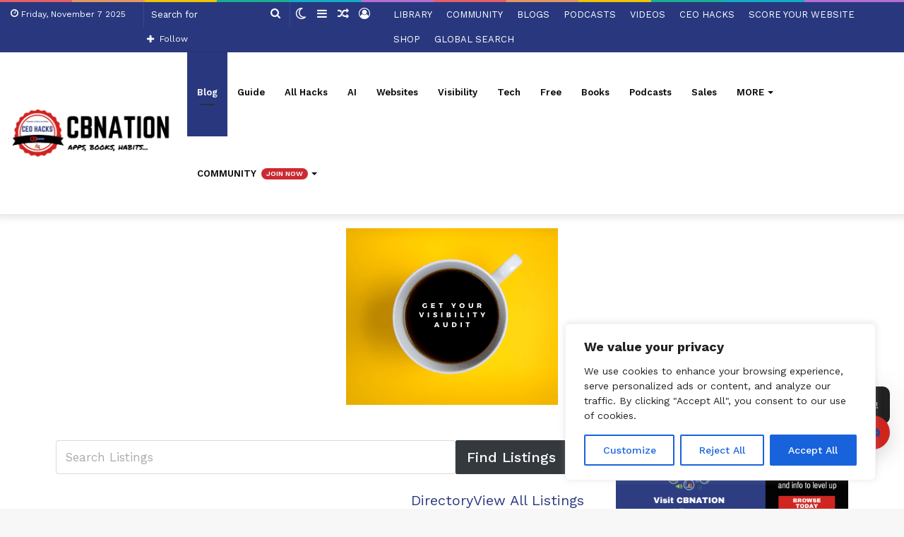

--- FILE ---
content_type: text/html; charset=utf-8
request_url: https://www.google.com/recaptcha/api2/aframe
body_size: 183
content:
<!DOCTYPE HTML><html><head><meta http-equiv="content-type" content="text/html; charset=UTF-8"></head><body><script nonce="NsQ4ZyGURvSTipEiLhItRg">/** Anti-fraud and anti-abuse applications only. See google.com/recaptcha */ try{var clients={'sodar':'https://pagead2.googlesyndication.com/pagead/sodar?'};window.addEventListener("message",function(a){try{if(a.source===window.parent){var b=JSON.parse(a.data);var c=clients[b['id']];if(c){var d=document.createElement('img');d.src=c+b['params']+'&rc='+(localStorage.getItem("rc::a")?sessionStorage.getItem("rc::b"):"");window.document.body.appendChild(d);sessionStorage.setItem("rc::e",parseInt(sessionStorage.getItem("rc::e")||0)+1);localStorage.setItem("rc::h",'1762773185191');}}}catch(b){}});window.parent.postMessage("_grecaptcha_ready", "*");}catch(b){}</script></body></html>

--- FILE ---
content_type: application/javascript
request_url: https://prism.app-us1.com/?a=799685061&u=https%3A%2F%2Fceohack.co%2Fdirectory%2Fwpbdp-category%2Fmeditation%2F
body_size: 121
content:
window.visitorGlobalObject=window.visitorGlobalObject||window.prismGlobalObject;window.visitorGlobalObject.setVisitorId('7b56ecc0-e1d2-4d76-b85e-94e836a9368a', '799685061');window.visitorGlobalObject.setWhitelistedServices('tracking', '799685061');